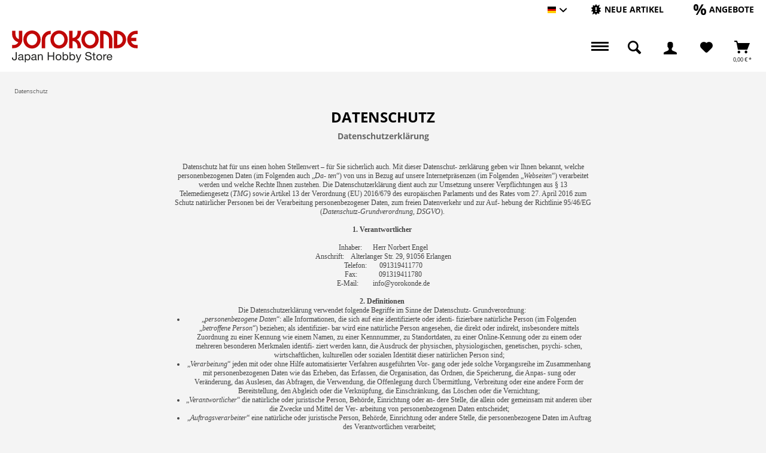

--- FILE ---
content_type: text/html; charset=UTF-8
request_url: https://www.yorokonde.de/deu/datenschutz
body_size: 17309
content:
<!DOCTYPE html> <html class="no-js enoki page_category_ has--cart-outside-offcanvas " lang="de" itemscope="itemscope" itemtype="http://schema.org/WebPage"> <head> <meta charset="utf-8"> <meta name="author" content="Yorokonde" /> <meta name="robots" content="index,follow" /> <meta name="revisit-after" content="7 days" /> <meta name="keywords" content="Shop, shop, Yorokonde, yorokonde.de, Figur, Figuren, figures, anime figures, figur, Hobby, Japan, Gundam, Bekleidung, clothing, Fanartikel, Merchandise, Anime, anime, Manga, manga, Kato Modelleisenbahn, Kato, Modelleisenbahn, Eisenbahn, Japanese Lifestyle, Modellbau, Modellbausätze, lizenzierte Originalware, One Piece, Madoka Magica, Vocaloid Hatsune Miku, Black Rock Shooter, Nendoroids" /> <meta name="description" content="Bei uns finden Sie ein umfangreiches Sortiment an hochwertige Merchandise- und Hobby-Artikeln primär aus Japan! Den größten Teil unseres Angebotes…" /> <meta property="og:type" content="website" /> <meta property="og:site_name" content="Yorokonde.de - Ihr Online-Shop für original Anime-Figuren und Modellbausätze aus Japan" /> <meta property="og:title" content="Yorokonde.de - Ihr Online-Shop für original Anime-Figuren und Modellbausätze aus Japan" /> <meta property="og:description" content="Bei uns finden Sie ein umfangreiches Sortiment an hochwertige Merchandise- und Hobby-Artikeln primär aus Japan! Den größten Teil unseres Angebotes…" /> <meta property="og:image" content="https://www.yorokonde.de/custom/plugins/NetiYorokondeTheme/Resources/Themes/Frontend/Yorokonde/frontend/_public/src/img/logos/logo--tablet.png" /> <meta name="twitter:card" content="website" /> <meta name="twitter:site" content="Yorokonde.de - Ihr Online-Shop für original Anime-Figuren und Modellbausätze aus Japan" /> <meta name="twitter:title" content="Yorokonde.de - Ihr Online-Shop für original Anime-Figuren und Modellbausätze aus Japan" /> <meta name="twitter:description" content="Bei uns finden Sie ein umfangreiches Sortiment an hochwertige Merchandise- und Hobby-Artikeln primär aus Japan! Den größten Teil unseres Angebotes…" /> <meta name="twitter:image" content="https://www.yorokonde.de/custom/plugins/NetiYorokondeTheme/Resources/Themes/Frontend/Yorokonde/frontend/_public/src/img/logos/logo--tablet.png" /> <meta itemprop="copyrightHolder" content="Yorokonde.de - Ihr Online-Shop für original Anime-Figuren und Modellbausätze aus Japan" /> <meta itemprop="copyrightYear" content="2014" /> <meta itemprop="isFamilyFriendly" content="True" /> <meta itemprop="image" content="/custom/plugins/NetiYorokondeTheme/Resources/Themes/Frontend/Yorokonde/frontend/_public/src/img/logos/logo--tablet.png" /> <meta name="viewport" content="width=device-width, initial-scale=1.0"> <meta name="mobile-web-app-capable" content="yes"> <meta name="apple-mobile-web-app-title" content="Yorokonde.de - Ihr Online-Shop für original Anime-Figuren und Modellbausätze aus Japan"> <meta name="apple-mobile-web-app-capable" content="yes"> <meta name="apple-mobile-web-app-status-bar-style" content="default"> <link rel="alternate" hreflang="de-DE" href="https://www.yorokonde.de/deu/datenschutz" /> <link rel="alternate" hreflang="en-GB" href="https://www.yorokonde.de/eng/datenschutz" /> <meta name="designer" content="ENOKI Template, © TAB10 / ENOOA s.r.o."> <link rel="apple-touch-icon-precomposed" href="/themes/Frontend/Responsive/frontend/_public/src/img/apple-touch-icon-precomposed.png"> <link rel="shortcut icon" href="/custom/plugins/NetiYorokondeTheme/Resources/Themes/Frontend/Yorokonde/frontend/_public/src/img/favicon.ico"> <meta name="msapplication-navbutton-color" content="#D9400B" /> <meta name="application-name" content="Yorokonde.de - Ihr Online-Shop für original Anime-Figuren und Modellbausätze aus Japan" /> <meta name="msapplication-starturl" content="https://www.yorokonde.de/deu/" /> <meta name="msapplication-window" content="width=1024;height=768" /> <meta name="msapplication-TileImage" content="/themes/Frontend/Responsive/frontend/_public/src/img/win-tile-image.png"> <meta name="msapplication-TileColor" content="#D9400B"> <meta name="theme-color" content="#D9400B" /> <link rel="canonical" href="https://www.yorokonde.de/deu/datenschutz" /> <title itemprop="name">Datenschutz | Yorokonde.de - Ihr Online-Shop für original Anime-Figuren und Modellbausätze aus Japan</title> <link href="/web/cache/1765959259_927878063854d026817422ba7665e12d.css" media="all" rel="stylesheet" type="text/css" /> </head> <body class="is--ctl-custom is--act-index" > <div id="bonus--maintenance" data-is-maintenance="1"></div> <div data-live-shopping-listing="true" data-liveShoppingListingUpdateUrl="/deu/widgets/LiveShopping/getLiveShoppingListingData" data-currencyFormat="0,00&nbsp;&euro;" > <div class="page-wrap"> <noscript class="noscript-main"> <div class="alert is--warning"> <div class="alert--icon"> <i class="icon--element icon--warning"></i> </div> <div class="alert--content"> Um Yorokonde.de&#x20;-&#x20;Ihr&#x20;Online-Shop&#x20;f&#xFC;r&#x20;original&#x20;Anime-Figuren&#x20;und&#x20;Modellbaus&#xE4;tze&#x20;aus&#x20;Japan in vollem Umfang nutzen zu k&ouml;nnen, empfehlen wir Ihnen Javascript in Ihrem Browser zu aktiveren. </div> </div> </noscript> <header class="header-main"> <div class="top-bar"> <div class="container block-group"> <nav class="top-bar--navigation block" role="menubar">  <div class="top-bar--language navigation--entry"> <form method="post" class="language--form"> <div class="field--select"> <div class="language--flag de_DE">Hauptshop Deutsch</div> <div class="select-field"> <select name="__shop" class="language--select" data-auto-submit="true"> <option value="1" selected="selected"> Hauptshop Deutsch </option> <option value="3" > Englisch </option> </select> </div> <input type="hidden" name="__redirect" value="1"> </div> </form> </div>  <ul class="navigation--list block-group"> <li class="navigation--entry entry--new-article" role="menuitem"> <a href="https://www.yorokonde.de/deu/neue-artikel/?p=1" title="Neue Artikel" aria-label="Neue Artikel" class="btn"> <i class="icon--new"></i> <span>Neue Artikel</span> </a> </li> <li class="navigation--entry entry--sale" role="menuitem"> <a href="https://www.yorokonde.de/deu/angebote/?p=1" title="Angebote" aria-label="Angebote" class="btn"> <i class="icon--percent"></i> <span>Angebote</span> </a> </li> </ul> <div class="navigation--entry entry--compare is--hidden" role="menuitem" aria-haspopup="true" data-drop-down-menu="true">   </div> </nav> </div> </div> <div class="container header--navigation "> <div class="logo-main block-group" role="banner"> <div class="logo--shop block"> <a class="logo--link" href="https://www.yorokonde.de/deu/" title="Yorokonde.de - Ihr Online-Shop für original Anime-Figuren und Modellbausätze aus Japan - zur Startseite wechseln"> <img src="/custom/plugins/NetiYorokondeTheme/Resources/Themes/Frontend/Yorokonde/frontend/_public/src/img/Yorokonde_Logo.svg" alt="Yorokonde Logo" width="210"> </a> </div> </div> <nav class="shop--navigation block-group"> <ul class="navigation--list block-group" role="menubar"> <li class="navigation--entry entry--menu-left" role="menuitem"> <a class="entry--link entry--trigger is--icon-left" href="#offcanvas--left" data-offcanvas="true" data-offCanvasSelector=".sidebar-main"> <span class="c-hamburger c-hamburger--htx"> <span>Menu</span> </span> </a> </li> <li class="navigation--entry entry--search" role="menuitem" data-search="true" aria-haspopup="true" data-minLength="3"> <a class="btn entry--link entry--trigger" href="#show-hide--search" title="Suche anzeigen / schließen" aria-label="Suche anzeigen / schließen"> <i class="icon--search"></i> <span class="search--display">Suchen</span> </a> <form action="/deu/search" method="get" class="main-search--form"> <input type="search" name="sSearch" aria-label="Suchbegriff..." class="main-search--field" autocomplete="off" autocapitalize="off" placeholder="Suchbegriff..." maxlength="30" /> <button type="submit" class="main-search--button" aria-label="Suchen"> <i class="icon--search"></i> <span class="main-search--text">Suchen</span> </button> <div class="form--ajax-loader">&nbsp;</div> </form> <div class="main-search--results"></div> </li>  <li class="navigation--entry entry--notepad" role="menuitem"> <a href="https://www.yorokonde.de/deu/note" title="Merkzettel" aria-label="Merkzettel" class="btn"> <i class="icon--heart"></i> </a> </li> <li class="navigation--entry entry--account with-slt" role="menuitem" data-offcanvas="true" data-offCanvasSelector=".account--dropdown-navigation"> <a href="https://www.yorokonde.de/deu/account" title="Mein Konto" aria-label="Mein Konto" class="btn is--icon-left entry--link account--link"> <i class="icon--account"></i> <span class="account--display"> Mein Konto </span> </a> <div class="account--dropdown-navigation"> <div class="navigation--smartphone"> <div class="entry--close-off-canvas"> <a href="#close-account-menu" class="account--close-off-canvas" title="Menü schließen" aria-label="Menü schließen"> Menü schließen <i class="icon--arrow-right"></i> </a> </div> </div> <div class="account--menu is--rounded is--personalized"> <span class="navigation--headline"> Mein Konto </span> <div class="account--menu-container"> <ul class="sidebar--navigation navigation--list is--level0 show--active-items"> <li class="navigation--entry"> <span class="navigation--signin"> <a href="https://www.yorokonde.de/deu/account#hide-registration" class="blocked--link btn is--primary navigation--signin-btn" data-collapseTarget="#registration" data-action="close"> Anmelden </a> <span class="navigation--register"> oder <a href="https://www.yorokonde.de/deu/account#show-registration" class="blocked--link" data-collapseTarget="#registration" data-action="open"> registrieren </a> </span> </span> </li> <li class="navigation--entry"> <a href="https://www.yorokonde.de/deu/account" title="Übersicht" class="navigation--link"> Übersicht </a> </li> <li class="navigation--entry"> <a href="https://www.yorokonde.de/deu/account/profile" title="Persönliche Daten" class="navigation--link" rel="nofollow"> Persönliche Daten </a> </li> <li class="navigation--entry"> <a href="https://www.yorokonde.de/deu/address/index/sidebar/" title="Adressen" class="navigation--link" rel="nofollow"> Adressen </a> </li> <li class="navigation--entry"> <a href="https://www.yorokonde.de/deu/account/payment" title="Zahlungsarten" class="navigation--link" rel="nofollow"> Zahlungsarten </a> </li> <li class="navigation--entry"> <a href="https://www.yorokonde.de/deu/account/orders" title="Bestellungen" class="navigation--link" rel="nofollow"> Bestellungen </a> </li> <li class="navigation--entry"> <a href="https://www.yorokonde.de/deu/ticket/listing" class="navigation--link"> Supportverwaltung </a> </li> <li class="navigation--entry"> <a href="https://www.yorokonde.de/deu/ticket/request" class="navigation--link"> Support-Anfrage </a> </li> <li class="navigation--entry"> <a href="https://www.yorokonde.de/deu/note" title="Merkzettel" class="navigation--link" rel="nofollow"> Merkzettel </a> </li> <li class="navigation--entry"> <a href="https://www.yorokonde.de/deu/EasyCoupon/list" title="Meine Gutscheine" class="navigation--link"> Meine Gutscheine </a> </li> </ul> </div> </div> </div> </li> <li class="action--filter-btn"> <div class="navigation--entry entry--cart" role="menuitem"> <a class="btn is--icon-left cart--link" href="https://www.yorokonde.de/deu/checkout/cart" title="Warenkorb"> <span class="cart--display"> Warenkorb </span> <span class="badge is--primary is--minimal cart--quantity is--hidden">0</span> <i class="icon--basket"></i> <span class="cart--amount"> 0,00&nbsp;&euro; * </span> </a> <div class="ajax-loader">&nbsp;</div> </div> </li>  </ul> </nav> </div> </header> <div class="container--ajax-cart nav-down" data-collapse-cart="true" data-displayMode="offcanvas"></div> <section class="content-main container block-group"> <nav class="content--breadcrumb block"> <div class="cb-wrap"> <ul class="breadcrumb--list" role="menu" itemscope itemtype="https://schema.org/BreadcrumbList"> <li role="menuitem" class="breadcrumb--entry is--active" itemprop="itemListElement" itemscope itemtype="https://schema.org/ListItem"> <a class="breadcrumb--link" href="https://www.yorokonde.de/deu/datenschutz" title="Datenschutz" itemprop="item"> <link itemprop="url" href="https://www.yorokonde.de/deu/datenschutz" /> <span class="breadcrumb--title" itemprop="name">Datenschutz</span> </a> <meta itemprop="position" content="0" /> </li> </ul> </div> </nav> <div class="content-main--inner"> <aside class="sidebar-main off-canvas is--left"> <div class="sb-main-wrap"> <nav class="shop--navigation block-group"> <ul class="navigation--list block-group" role="menubar">  <div class="top-bar--language navigation--entry"> <form method="post" class="language--form"> <div class="field--select"> <div class="language--flag de_DE">Hauptshop Deutsch</div> <div class="select-field"> <select name="__shop" class="language--select" data-auto-submit="true"> <option value="1" selected="selected"> Hauptshop Deutsch </option> <option value="3" > Englisch </option> </select> </div> <input type="hidden" name="__redirect" value="1"> </div> </form> </div>  <li class="navigation--entry entry--search" role="menuitem" data-search="true" aria-haspopup="true"> <a class="btn entry--link entry--trigger" href="#show-hide--search" title="Suche anzeigen / schließen"> <i class="icon--search"></i> <span class="search--display">Suchen</span> </a> <form action="/deu/search" method="get" class="main-search--form"> <input type="search" name="sSearch" aria-label="Suchbegriff..." class="main-search--field" autocomplete="off" autocapitalize="off" placeholder="Suchbegriff..." maxlength="30" /> <button type="submit" class="main-search--button" aria-label="Suchen"> <i class="icon--search"></i> <span class="main-search--text">Suchen</span> </button> <div class="form--ajax-loader">&nbsp;</div> </form> <div class="main-search--results"></div> </li> <li class="navigation--entry entry--new-article" role="menuitem"> <a href="https://www.yorokonde.de/deu/neue-artikel/?p=1" title="Neue Artikel" aria-label="Neue Artikel" class="btn"> <i class="icon--new"></i> </a> </li> <li class="navigation--entry entry--sale" role="menuitem"> <a href="https://www.yorokonde.de/deu/angebote/?p=1" title="Angebote" aria-label="Angebote" class="btn"> <i class="icon--percent"></i> </a> </li>  <li class="navigation--entry entry--notepad" role="menuitem"> <a href="https://www.yorokonde.de/deu/note" title="Merkzettel" aria-label="Merkzettel" class="btn"> <i class="icon--heart"></i> </a> </li> <li class="navigation--entry entry--account with-slt" role="menuitem" data-offcanvas="true" data-offCanvasSelector=".account--dropdown-navigation"> <a href="https://www.yorokonde.de/deu/account" title="Mein Konto" aria-label="Mein Konto" class="btn is--icon-left entry--link account--link"> <i class="icon--account"></i> <span class="account--display"> Mein Konto </span> </a> <div class="account--dropdown-navigation"> <div class="navigation--smartphone"> <div class="entry--close-off-canvas"> <a href="#close-account-menu" class="account--close-off-canvas" title="Menü schließen" aria-label="Menü schließen"> Menü schließen <i class="icon--arrow-right"></i> </a> </div> </div> <div class="account--menu is--rounded is--personalized"> <span class="navigation--headline"> Mein Konto </span> <div class="account--menu-container"> <ul class="sidebar--navigation navigation--list is--level0 show--active-items"> <li class="navigation--entry"> <span class="navigation--signin"> <a href="https://www.yorokonde.de/deu/account#hide-registration" class="blocked--link btn is--primary navigation--signin-btn" data-collapseTarget="#registration" data-action="close"> Anmelden </a> <span class="navigation--register"> oder <a href="https://www.yorokonde.de/deu/account#show-registration" class="blocked--link" data-collapseTarget="#registration" data-action="open"> registrieren </a> </span> </span> </li> <li class="navigation--entry"> <a href="https://www.yorokonde.de/deu/account" title="Übersicht" class="navigation--link"> Übersicht </a> </li> <li class="navigation--entry"> <a href="https://www.yorokonde.de/deu/account/profile" title="Persönliche Daten" class="navigation--link" rel="nofollow"> Persönliche Daten </a> </li> <li class="navigation--entry"> <a href="https://www.yorokonde.de/deu/address/index/sidebar/" title="Adressen" class="navigation--link" rel="nofollow"> Adressen </a> </li> <li class="navigation--entry"> <a href="https://www.yorokonde.de/deu/account/payment" title="Zahlungsarten" class="navigation--link" rel="nofollow"> Zahlungsarten </a> </li> <li class="navigation--entry"> <a href="https://www.yorokonde.de/deu/account/orders" title="Bestellungen" class="navigation--link" rel="nofollow"> Bestellungen </a> </li> <li class="navigation--entry"> <a href="https://www.yorokonde.de/deu/ticket/listing" class="navigation--link"> Supportverwaltung </a> </li> <li class="navigation--entry"> <a href="https://www.yorokonde.de/deu/ticket/request" class="navigation--link"> Support-Anfrage </a> </li> <li class="navigation--entry"> <a href="https://www.yorokonde.de/deu/note" title="Merkzettel" class="navigation--link" rel="nofollow"> Merkzettel </a> </li> <li class="navigation--entry"> <a href="https://www.yorokonde.de/deu/EasyCoupon/list" title="Meine Gutscheine" class="navigation--link"> Meine Gutscheine </a> </li> </ul> </div> </div> </div> </li> <li class="action--filter-btn"> <div class="navigation--entry entry--cart" role="menuitem"> <a class="btn is--icon-left cart--link" href="https://www.yorokonde.de/deu/checkout/cart" title="Warenkorb"> <span class="cart--display"> Warenkorb </span> <span class="badge is--primary is--minimal cart--quantity is--hidden">0</span> <i class="icon--basket"></i> <span class="cart--amount"> 0,00&nbsp;&euro; * </span> </a> <div class="ajax-loader">&nbsp;</div> </div> </li>  </ul> </nav> <div class="navigation--smartphone"> <ul class="navigation--list "> <li class="navigation--entry entry--close-off-canvas"> <a href="#close-categories-menu" title="Menü schließen" class="navigation--link"> Menü schließen <i class="icon--arrow-right"></i> </a> </li> </ul> </div> <div class="sidebar--categories-wrapper" data-subcategory-nav="true" data-mainCategoryId="5729" data-categoryId="7" data-fetchUrl="/deu/widgets/listing/getCustomPage/pageId/7"> <div class="categories--headline navigation--headline"> Kategorien </div> <div class="sidebar--categories-navigation"> <ul class="sidebar--navigation categories--navigation navigation--list is--drop-down is--level0 is--rounded" role="menu"> <li class="navigation--entry" role="menuitem"> <a class="navigation--link" href="https://www.yorokonde.de/deu/neue-artikel/" data-categoryId="6872" data-fetchUrl="/deu/widgets/listing/getCategory/categoryId/6872" title="Neue Artikel" > Neue Artikel </a> </li> <li class="navigation--entry" role="menuitem"> <a class="navigation--link" href="https://www.yorokonde.de/deu/angebote/" data-categoryId="6873" data-fetchUrl="/deu/widgets/listing/getCategory/categoryId/6873" title="Angebote" > Angebote </a> </li> <li class="navigation--entry has--sub-children" role="menuitem"> <a class="navigation--link link--go-forward" href="https://www.yorokonde.de/deu/figurenstatuen/" data-categoryId="5734" data-fetchUrl="/deu/widgets/listing/getCategory/categoryId/5734" title="Figuren/Statuen" > Figuren/Statuen <span class="is--icon-right"> <i class="icon--arrow-right"></i> </span> </a> </li> <li class="navigation--entry" role="menuitem"> <a class="navigation--link" href="https://www.yorokonde.de/deu/gundam/" data-categoryId="5962" data-fetchUrl="/deu/widgets/listing/getCategory/categoryId/5962" title="Gundam" > Gundam </a> </li> <li class="navigation--entry" role="menuitem"> <a class="navigation--link" href="https://www.yorokonde.de/deu/sci-fi/" data-categoryId="5756" data-fetchUrl="/deu/widgets/listing/getCategory/categoryId/5756" title="Sci-Fi" > Sci-Fi </a> </li> <li class="navigation--entry has--sub-children" role="menuitem"> <a class="navigation--link link--go-forward" href="https://www.yorokonde.de/deu/modellbau/" data-categoryId="6815" data-fetchUrl="/deu/widgets/listing/getCategory/categoryId/6815" title="Modellbau" > Modellbau <span class="is--icon-right"> <i class="icon--arrow-right"></i> </span> </a> </li> <li class="navigation--entry has--sub-children" role="menuitem"> <a class="navigation--link link--go-forward" href="https://www.yorokonde.de/deu/fertigmodelle/" data-categoryId="6186" data-fetchUrl="/deu/widgets/listing/getCategory/categoryId/6186" title="Fertigmodelle" > Fertigmodelle <span class="is--icon-right"> <i class="icon--arrow-right"></i> </span> </a> </li> <li class="navigation--entry has--sub-children" role="menuitem"> <a class="navigation--link link--go-forward" href="https://www.yorokonde.de/deu/fanartikel/" data-categoryId="6818" data-fetchUrl="/deu/widgets/listing/getCategory/categoryId/6818" title="Fanartikel" > Fanartikel <span class="is--icon-right"> <i class="icon--arrow-right"></i> </span> </a> </li> <li class="navigation--entry has--sub-children" role="menuitem"> <a class="navigation--link link--go-forward" href="https://www.yorokonde.de/deu/bekleidung/" data-categoryId="6824" data-fetchUrl="/deu/widgets/listing/getCategory/categoryId/6824" title="Bekleidung" > Bekleidung <span class="is--icon-right"> <i class="icon--arrow-right"></i> </span> </a> </li> <li class="navigation--entry has--sub-children" role="menuitem"> <a class="navigation--link link--go-forward" href="https://www.yorokonde.de/deu/buecher-und-zeitschriften/" data-categoryId="5810" data-fetchUrl="/deu/widgets/listing/getCategory/categoryId/5810" title="Bücher und Zeitschriften" > Bücher und Zeitschriften <span class="is--icon-right"> <i class="icon--arrow-right"></i> </span> </a> </li> <li class="navigation--entry" role="menuitem"> <a class="navigation--link" href="https://www.yorokonde.de/deu/trends-news/" data-categoryId="6842" data-fetchUrl="/deu/widgets/listing/getCategory/categoryId/6842" title="Trends + News" > Trends + News </a> </li> </ul> </div> <div class="shop-sites--container is--rounded"> <div class="shop-sites--headline navigation--headline"> Informationen </div> <ul class="shop-sites--navigation sidebar--navigation navigation--list is--drop-down is--level0" role="menu"> <li class="navigation--entry" role="menuitem"> <a class="navigation--link" href="https://www.yorokonde.de/deu/HpnwFaq" title="FAQ" data-categoryId="51" data-fetchUrl="/deu/widgets/listing/getCustomPage/pageId/51" > FAQ </a> </li> <li class="navigation--entry" role="menuitem"> <a class="navigation--link" href="https://www.yorokonde.de/deu/HpnwFaq/index/sView/service" title="Help &amp; Support" data-categoryId="53" data-fetchUrl="/deu/widgets/listing/getCustomPage/pageId/53" > Help & Support </a> </li> </ul> </div> </div> </div> </aside> <div class="content--wrapper"> <div class="custom-page--content content block"> <div class="content--custom"> <h1 class="custom-page--tab-headline">Datenschutz</h1> <p><strong>Datenschutzerkl&auml;rung</strong></p> <p>&nbsp;</p> <p style="margin: 0px; font-stretch: normal; font-size: 12px; line-height: normal; font-family: 'Helvetica Neue'; color: #454545;">Datenschutz hat f&uuml;r uns einen hohen Stellenwert &ndash; f&uuml;r Sie sicherlich auch. Mit dieser Datenschut- zerkl&auml;rung geben wir Ihnen bekannt, welche personenbezogenen Daten (im Folgenden auch &bdquo;<em>Da- ten</em>&ldquo;) von uns in Bezug auf unsere Internetpr&auml;senzen (im Folgenden &bdquo;<em>Webseiten</em>&ldquo;) verarbeitet werden und welche Rechte Ihnen zustehen. Die Datenschutzerkl&auml;rung dient auch zur Umsetzung unserer Verpflichtungen aus &sect; 13 Telemediengesetz (<em>TMG</em>) sowie Artikel 13 der Verordnung (EU) 2016/679 des europ&auml;ischen Parlaments und des Rates vom 27. April 2016 zum Schutz nat&uuml;rlicher Personen bei der Verarbeitung personenbezogener Daten, zum freien Datenverkehr und zur Auf- hebung der Richtlinie 95/46/EG (<em>Datenschutz-Grundverordnung, DSGVO</em>).&nbsp;</p> <p style="margin: 0px; font-stretch: normal; font-size: 12px; line-height: normal; font-family: 'Helvetica Neue'; color: #454545; min-height: 14px;">&nbsp;</p> <p style="margin: 0px; font-stretch: normal; font-size: 12px; line-height: normal; font-family: 'Helvetica Neue'; color: #454545;"><strong>1. Verantwortlicher&nbsp;</strong></p> <p style="margin: 0px; font-stretch: normal; font-size: 12px; line-height: normal; font-family: 'Helvetica Neue'; color: #454545;">&nbsp;</p> <p style="margin: 0px; font-stretch: normal; font-size: 12px; line-height: normal; font-family: 'Helvetica Neue'; color: #454545;">Inhaber: &nbsp; &nbsp; &nbsp;Herr Norbert Engel</p> <p style="margin: 0px; font-stretch: normal; font-size: 12px; line-height: normal; font-family: 'Helvetica Neue'; color: #454545;">Anschrift: &nbsp; &nbsp;Alterlanger Str. 29, 91056 Erlangen</p> <p style="margin: 0px; font-stretch: normal; font-size: 12px; line-height: normal; font-family: 'Helvetica Neue'; color: #454545;">Telefon: &nbsp; &nbsp; &nbsp; 091319411770</p> <p style="margin: 0px; font-stretch: normal; font-size: 12px; line-height: normal; font-family: 'Helvetica Neue'; color: #454545;">Fax: &nbsp; &nbsp; &nbsp; &nbsp; &nbsp; &nbsp;091319411780</p> <p style="margin: 0px; font-stretch: normal; font-size: 12px; line-height: normal; font-family: 'Helvetica Neue'; color: #454545;">E-Mail: &nbsp; &nbsp; &nbsp; &nbsp;info@yorokonde.de</p> <p style="margin: 0px; font-stretch: normal; font-size: 12px; line-height: normal; font-family: 'Helvetica Neue'; color: #454545; min-height: 14px;">&nbsp;</p> <p style="margin: 0px; font-stretch: normal; font-size: 12px; line-height: normal; font-family: 'Helvetica Neue'; color: #454545;"><strong>2. Definitionen&nbsp;</strong></p> <p style="margin: 0px; font-stretch: normal; font-size: 12px; line-height: normal; font-family: 'Helvetica Neue'; color: #454545;">Die Datenschutzerkl&auml;rung verwendet folgende Begriffe im Sinne der Datenschutz- Grundverordnung:&nbsp;</p> <ul> <li style="margin: 0px; font-stretch: normal; font-size: 12px; line-height: normal; font-family: 'Helvetica Neue'; color: #454545;">&bdquo;<em>personenbezogene Daten</em>&ldquo;: alle Informationen, die sich auf eine identifizierte oder identi- fizierbare nat&uuml;rliche Person (im Folgenden &bdquo;<em>betroffene Person</em>&ldquo;) beziehen; als identifizier- bar wird eine nat&uuml;rliche Person angesehen, die direkt oder indirekt, insbesondere mittels Zuordnung zu einer Kennung wie einem Namen, zu einer Kennnummer, zu Standortdaten, zu einer Online-Kennung oder zu einem oder mehreren besonderen Merkmalen identifi- ziert werden kann, die Ausdruck der physischen, physiologischen, genetischen, psychi- schen, wirtschaftlichen, kulturellen oder sozialen Identit&auml;t dieser nat&uuml;rlichen Person sind;</li> <li style="margin: 0px; font-stretch: normal; font-size: 12px; line-height: normal; font-family: 'Helvetica Neue'; color: #454545;">&bdquo;<em>Verarbeitung</em>&ldquo; jeden mit oder ohne Hilfe automatisierter Verfahren ausgef&uuml;hrten Vor- gang oder jede solche Vorgangsreihe im Zusammenhang mit personenbezogenen Daten wie das Erheben, das Erfassen, die Organisation, das Ordnen, die Speicherung, die Anpas- sung oder Ver&auml;nderung, das Auslesen, das Abfragen, die Verwendung, die Offenlegung durch &Uuml;bermittlung, Verbreitung oder eine andere Form der Bereitstellung, den Abgleich oder die Verkn&uuml;pfung, die Einschr&auml;nkung, das L&ouml;schen oder die Vernichtung;</li> <li style="margin: 0px; font-stretch: normal; font-size: 12px; line-height: normal; font-family: 'Helvetica Neue'; color: #454545;">&bdquo;<em>Verantwortlicher</em>&ldquo; die nat&uuml;rliche oder juristische Person, Beh&ouml;rde, Einrichtung oder an- dere Stelle, die allein oder gemeinsam mit anderen &uuml;ber die Zwecke und Mittel der Ver- arbeitung von personenbezogenen Daten entscheidet;</li> <li style="margin: 0px; font-stretch: normal; font-size: 12px; line-height: normal; font-family: 'Helvetica Neue'; color: #454545;">&bdquo;<em>Auftragsverarbeiter</em>&ldquo; eine nat&uuml;rliche oder juristische Person, Beh&ouml;rde, Einrichtung oder andere Stelle, die personenbezogene Daten im Auftrag des Verantwortlichen verarbeitet;</li> <li style="margin: 0px; font-stretch: normal; font-size: 12px; line-height: normal; font-family: 'Helvetica Neue'; color: #454545;">&nbsp;&bdquo;<em>Empf&auml;nger</em>&ldquo; eine nat&uuml;rliche oder juristische Person, Beh&ouml;rde, Einrichtung oder andere Stelle, denen personenbezogene Daten offengelegt werden, unabh&auml;ngig davon, ob es sich bei ihr um einen Dritten handelt oder nicht. Beh&ouml;rden, die im Rahmen eines bestimmten Untersuchungsauftrags nach dem Unionsrecht oder dem Recht der Mitgliedstaaten m&ouml;g- licherweise personenbezogene Daten erhalten, gelten jedoch nicht als Empf&auml;nger; die Verarbeitung dieser Daten durch die genannten Beh&ouml;rden erfolgt im Einklang mit den gel- tenden Datenschutzvorschriften gem&auml;&szlig; den Zwecken der Verarbeitung;</li> <li style="margin: 0px; font-stretch: normal; font-size: 12px; line-height: normal; font-family: 'Helvetica Neue'; color: #454545;">&nbsp;&bdquo;<em>Dritter</em>&ldquo; eine nat&uuml;rliche oder juristische Person, Beh&ouml;rde, Einrichtung oder andere Stelle, au&szlig;er der betroffenen Person, dem Verantwortlichen, dem Auftragsverarbeiter und den Personen, die unter der unmittelbaren Verantwortung des Verantwortlichen oder des Auftragsverarbeiters befugt sind, die personenbezogenen Daten zu verarbeiten;</li> <li style="margin: 0px; font-stretch: normal; font-size: 12px; line-height: normal; font-family: 'Helvetica Neue'; color: #454545;">&nbsp;&bdquo;<em>Einwilligung</em>&ldquo; der betroffenen Person jede freiwillig f&uuml;r den bestimmten Fall, in infor- mierter Weise und unmissverst&auml;ndlich abgegebene Willensbekundung in Form einer Er- kl&auml;rung oder einer sonstigen eindeutigen best&auml;tigenden Handlung, mit der die betroffene Person zu verstehen gibt, dass sie mit der Verarbeitung der sie betreffenden personenbe- zogenen Daten einverstanden ist;</li> <li style="margin: 0px; font-stretch: normal; font-size: 12px; line-height: normal; font-family: 'Helvetica Neue'; color: #454545;">&bdquo;<em>grenz&uuml;berschreitende Verarbeitung</em>&ldquo; entweder</li> </ul> <p style="margin: 0px; font-stretch: normal; font-size: 12px; line-height: normal; font-family: 'Helvetica Neue'; color: #454545;">o eine Verarbeitung personenbezogener Daten, die im Rahmen der T&auml;tigkeiten von&nbsp;</p> <p style="margin: 0px; font-stretch: normal; font-size: 12px; line-height: normal; font-family: 'Helvetica Neue'; color: #454545;">Niederlassungen eines Verantwortlichen oder eines Auftragsverarbeiters in der Union in mehr als einem Mitgliedstaat erfolgt, wenn der Verantwortliche oder Auftragsverarbeiter in mehr als einem Mitgliedstaat niedergelassen ist, oder&nbsp;</p> <p style="margin: 0px; font-stretch: normal; font-size: 12px; line-height: normal; font-family: 'Helvetica Neue'; color: #454545;">o eine Verarbeitung personenbezogener Daten, die im Rahmen der T&auml;tigkeiten ei- ner einzelnen Niederlassung eines Verantwortlichen oder eines Auftragsverarbei- ters in der Union erfolgt, die jedoch erhebliche Auswirkungen auf betroffene Per- sonen in mehr als einem Mitgliedstaat hat oder haben kann;&nbsp;</p> <p style="margin: 0px; font-stretch: normal; font-size: 12px; line-height: normal; font-family: 'Helvetica Neue'; color: #454545; min-height: 14px;">&nbsp;</p> <p style="margin: 0px; font-stretch: normal; font-size: 12px; line-height: normal; font-family: 'Helvetica Neue'; color: #454545; min-height: 14px;">&nbsp;</p> <p style="margin: 0px; font-stretch: normal; font-size: 12px; line-height: normal; font-family: 'Helvetica Neue'; color: #454545;"><strong>3.&nbsp;</strong></p> <p style="margin: 0px; font-stretch: normal; font-size: 12px; line-height: normal; font-family: 'Helvetica Neue'; color: #454545;"><strong>Art, Umfang und Zweck der Verarbeitung, Rechtsgrundlagen</strong></p> <p style="margin: 0px; font-stretch: normal; font-size: 12px; line-height: normal; font-family: 'Helvetica Neue'; color: #454545; min-height: 14px;">&nbsp;</p> <p style="margin: 0px; font-stretch: normal; font-size: 12px; line-height: normal; font-family: 'Helvetica Neue'; color: #454545;">3.1 Folgende Arten von Daten werden von uns verarbeitet:<br /> Kundendaten (Namen, Geschlecht, Geburtsdatum, Adresse, Telefon und Telefax, E-Mail, Kontoverbindung);<br /> Inhalte (Texte, Bilder, Videos);<br /> Nutzungsdaten (besuchte Webseiten, Zugriffszeiten, Standort, etc.). Kommunikationsdaten (Ger&auml;teinformationen, IP-Adressen, etc.).<br /> Vertragsdaten (Vertragstext, Zahlungen)&nbsp;</p> <p style="margin: 0px; font-stretch: normal; font-size: 12px; line-height: normal; font-family: 'Helvetica Neue'; color: #454545; min-height: 14px;">&nbsp;</p> <p style="margin: 0px; font-stretch: normal; font-size: 12px; line-height: normal; font-family: 'Helvetica Neue'; color: #454545;">3.2 Folgende Kategorien betroffener Personen liegen vor:<br /> Besucher unserer Webseiten (im Folgenden auch &bdquo;<em>Nutzer</em>&ldquo;) sowie andere Interessenten, Gewinnspielteilnehmer;<br /> K&auml;ufer unserer Waren und Abnehmer von Dienstleistungen (im Folgenden auch &bdquo;<em>Kun- den</em>&ldquo;); weitere Gesch&auml;ftspartner.&nbsp;</p> <p style="margin: 0px; font-stretch: normal; font-size: 12px; line-height: normal; font-family: 'Helvetica Neue'; color: #454545;">-&nbsp;</p> <p style="margin: 0px; font-stretch: normal; font-size: 12px; line-height: normal; font-family: 'Helvetica Neue'; color: #454545;">3.3 Die Verarbeitung der Daten erfolgt zu den folgenden Zwecken, und unter Nutzung der nachfolgend genannten Rechtsgrundlagen:<br /> - Darstellung, Aufrechterhaltung und Verbesserung unserer Webseiten einschlie&szlig;lich aller Funktionen gegen&uuml;ber Nutzern, Beweiszwecke; dies erfolgt auf Grundlage von Artikel 6 Absatz 1 Buchstabe f DSGVO (Wahrung unserer berechtigten Interessen). Es werden Kommunikations- und Nutzungsdaten verarbeitet, eine Weitergabe der Daten an Dritte erfolgt grunds&auml;tzlich nicht, es sei denn, es besteht hierzu eine gesetzliche Verpflichtung (Artikel 6 Absatz 1 Buchstabe c DSGVO).&nbsp;</p> <ul> <li style="margin: 0px; font-stretch: normal; font-size: 12px; line-height: normal; font-family: 'Helvetica Neue'; color: #454545;">Verarbeitung von Nutzungsdaten (besuchten Webseiten, angesehene Produkte) und In- halte f&uuml;r Werbezwecke, insbesondere f&uuml;r personalisierte Produkthinweise; dies erfolgt auf Grundlage von Artikel 6 Absatz 1 Buchstabe f DSGVO (Wahrung unserer berechtigten Interessen).&nbsp;</li> <li style="margin: 0px; font-stretch: normal; font-size: 12px; line-height: normal; font-family: 'Helvetica Neue'; color: #454545;">Antworten auf Anfragen &uuml;ber ein Kontaktformular, E-Mail-Korrespondenz mit Nutzern und Kunden, Ausf&uuml;hrung eines Gewinnspiels; die Verarbeitung erfolgt auf Grundlage von Artikel 6 Absatz 1 Buchstabe b DSGVO.</li> <li style="margin: 0px; font-stretch: normal; font-size: 12px; line-height: normal; font-family: 'Helvetica Neue'; color: #454545;">Erstellen eines Benutzerkontos. Anl&auml;sslich der Erstellung oder &Auml;nderung eines Benutzer- kontos f&uuml;r unsere Webseiten werden Kunden-, Vertragsdaten sowie ggf. Inhalte verarbei- tet, um die Leistungen im Rahmen der Webseiten f&uuml;r registrierte Nutzer erbringen zu k&ouml;nnen, Artikel 6 Absatz 1 Buchstabe b DSGVO; dar&uuml;ber hinaus k&ouml;nnen Kommunikations- daten zu Beweiszwecken und zum Schutz vor Missbrauch der Funktionen verarbeitet werden, Artikel 6 Absatz 1 Buchstabe f DSGVO (Wahrung unserer berechtigten Interes- sen).&nbsp;</li> <li style="margin: 0px; font-stretch: normal; font-size: 12px; line-height: normal; font-family: 'Helvetica Neue'; color: #454545;">Zur Ausf&uuml;hrung von vertraglichen Verpflichtungen gegen&uuml;ber Kunden und anderen Ver- tragspartnern werden Kundendaten sowie Vertragsdaten verarbeitet. Soweit in Formula- ren einzugebende Daten als verpflichtend gekennzeichnet sind, sind sie zur Erf&uuml;llung des dargestellten Zwecks erforderlich. Die Verarbeitung erfolgt auf Grundlage von Artikel 6 Absatz 1 Buchstaben b und c DSGVO.</li> <li style="margin: 0px; font-stretch: normal; font-size: 12px; line-height: normal; font-family: 'Helvetica Neue'; color: #454545;">Zur Darstellung eigener Inhalte des Nutzers. Ggf. kann der Nutzer eigene Inhalte in Foren oder &auml;hnlichen Funktionen auf unseren Webseiten einstellen; dies wird grunds&auml;tzlich anonym erm&ouml;glicht. Es werden IP-Adressen aus Beweisgr&uuml;nden und damit auf Grundlage unserer berechtigten Interessen nach Artikel 6 Absatz 1 Buchstabe f DSGVO gespeichert.&nbsp;</li> <li style="margin: 0px; font-stretch: normal; font-size: 12px; line-height: normal; font-family: 'Helvetica Neue'; color: #454545;">Eigenes Marketing; bei eingeholter Einwilligung erfolgte die Verarbeitung gem&auml;&szlig; Artikel 6 Absatz 1 Buchstabe a sowie Art. 7 DSGVO, im &Uuml;brigen zur Wahrung unserer berechtigten Interessen: Artikel 6 Absatz 1 Buchstabe f DSGVO.&nbsp;</li> </ul> <p style="margin: 0px; font-stretch: normal; font-size: 12px; line-height: normal; font-family: 'Helvetica Neue'; color: #454545;">Sofern unserer Verarbeitung weitere Rechtsgrundlagen zugrunde liegen, werden sie unten in den weiteren Ausf&uuml;hrungen benannt.&nbsp;</p> <p style="margin: 0px; font-stretch: normal; font-size: 12px; line-height: normal; font-family: 'Helvetica Neue'; color: #454545; min-height: 14px;">&nbsp;</p> <p style="margin: 0px; font-stretch: normal; font-size: 12px; line-height: normal; font-family: 'Helvetica Neue'; color: #454545;"><strong>4. Empf&auml;nger von Daten, Drittl&auml;nder&nbsp;</strong></p> <p style="margin: 0px; font-stretch: normal; font-size: 12px; line-height: normal; font-family: 'Helvetica Neue'; color: #454545;">Soweit dies zur Lieferung der von Kunden bestellten Produkte erforderlich ist, werden Daten an das von uns mit der Lieferung beauftragte Versandunternehmen weitergegeben. Zur Zahlungsab- wicklung werden von uns die im Zahlungsverkehr erforderlichen Daten (Name, Kontodaten, E- Mail-Adresse, Kaufpreis) ggf. an einen Zahlungsdienstleister und/oder an ein mit der Zahlung be- auftragte Kreditinstitut bzw. PayPal weiter. Weitere Kategorien von Empf&auml;nger sind Hostinganbie- ter, Beteiligte am Warenwirtschaft- und Finanzbuchhaltungssystem, externe Anbieter zum Kun- denservice und ggf. Lieferanten.&nbsp;</p> <p style="margin: 0px; font-stretch: normal; font-size: 12px; line-height: normal; font-family: 'Helvetica Neue'; color: #454545;">Die Weitergabe sowie die Offenlegung von Daten gegen&uuml;ber Empf&auml;ngern, Auftragsverarbeitern oder Dritten erfolgt ausschlie&szlig;lich im Rahmen der Rechtsgrundlagen (vgl. oben Ziffer 2.4) oder wenn eine weitergehende rechtliche Verpflichtung besteht. Die Gew&auml;hrung eines Zugriffs auf Daten f&uuml;r Auftragsverarbeiter erfolgte unter strikter Beachtung von Artikel 28 DSGVO. Verarbei- tungen der Daten in einem Drittland (au&szlig;erhalb der Europ&auml;ischen Union (EU) bzw. Europ&auml;ischer Wirtschaftsraum (EWR) erfolgen gem&auml;&szlig; der Artikel 44 bis 50 DSGVO. Die Verarbeitung erfolgt auf einem Datenschutzniveau, das der DSGVO entspricht, insbesondere durch Garantien der Auf- tragsverarbeiter, z.B. aufgrund der Absprache zwischen EU und den USA gem&auml;&szlig; des US- Datenschutzschilds (im Folgenden auch &bdquo;<em>Privacy Shield</em>&ldquo;), oder aufgrund besonderer vertraglicher Verpflichtungen (Standardvertragsklauseln).&nbsp;</p> <p style="margin: 0px; font-stretch: normal; font-size: 12px; line-height: normal; font-family: 'Helvetica Neue'; color: #454545; min-height: 14px;">&nbsp;</p> <p style="margin: 0px; font-stretch: normal; font-size: 12px; line-height: normal; font-family: 'Helvetica Neue'; color: #454545;"><strong>5. Datenl&ouml;schung&nbsp;</strong></p> <p style="margin: 0px; font-stretch: normal; font-size: 12px; line-height: normal; font-family: 'Helvetica Neue'; color: #454545;">Eine L&ouml;schung von Daten erfolgt auf der Grundlage der Art. 17 und 18 DSGVO; gleiches gilt f&uuml;r eine Einschr&auml;nkung der Verarbeitung und das Sperren von Daten. Die L&ouml;schung oder eine einge- schr&auml;nkte Verarbeitung der Daten erfolgt, wenn und soweit sie zum Erreichen eines angegebenen Zwecks nicht mehr erforderlich sind, es sei denn, eine L&ouml;schung ist gesetzlich (z.B. Aufbewah- rungspflichten nach Handels- oder Steuerrecht) untersagt oder es ist etwas anderes vereinbart.&nbsp;</p> <p style="margin: 0px; font-stretch: normal; font-size: 12px; line-height: normal; font-family: 'Helvetica Neue'; color: #454545;">Nach &sect; 257 Handelsgesetzbuch (HGB) und &sect; 147 Absatz 1 der Abgabenordnung (AO) ist jeder Kaufmann insbesondere verpflichtet, Handelsb&uuml;cher und Aufzeichnungen, Inventare, Er&ouml;ffnungs- bilanzen samt Arbeitsanweisungen, Jahresabschl&uuml;sse, sonstigen Organisationsunterlagen sowie Buchungsbelege f&uuml;r zehn Jahre aufzubewahren; f&uuml;r Handels- und Gesch&auml;ftsbriefe gilt eine Frist von sechs Jahren.&nbsp;</p> <p style="margin: 0px; font-stretch: normal; font-size: 12px; line-height: normal; font-family: 'Helvetica Neue'; color: #454545;">&nbsp;</p> <p style="margin: 0px; font-stretch: normal; font-size: 12px; line-height: normal; font-family: 'Helvetica Neue'; color: #454545;"><strong>6. Cookies&nbsp;</strong></p> <p style="margin: 0px; font-stretch: normal; font-size: 12px; line-height: normal; font-family: 'Helvetica Neue'; color: #454545;">Diese Website verwendet Cookies &bdquo;Cookies&ldquo;. Dies sind kleine Dateien, die auf Rechnern der Nut- zer mit unterschiedlichen Informationen gespeichert werden. Sie dienen zur Feststellung der Iden- tit&auml;t des Nutzers und seines Ger&auml;ts sowie zur Sicherung von vom Nutzer w&auml;hrend des Aufenthalts gemachten Angaben. Neben tempor&auml;ren Cookies (&bdquo;Session-Cookies&ldquo;, z.B. Inhalt eines Waren- korbs), die nach Verlassen der Webseiten und dem Schlie&szlig;en des Browsers gel&ouml;scht werden. Dauerhafte Cookies (z.B. zum letzten Login, angesehene Webseiten) werden hingegen nicht nach Verlassen der Webseiten gel&ouml;scht. Bei so genannten &bdquo;Third-Party-Cookies&ldquo; stammen die Cookies nicht vom Verantwortlichen, sondern von einem Dritten. Das Setzen von Cookies beruht auf Arti- kel 6 Absatz 1 Buchstabe f DSGVO und dient sowohl der fehlerfreien und reibungslosen Bereitstel- lung unserer Dienste, zur Aus&uuml;bung elektronischer Kommunikationsvorg&auml;nge oder der Bereitstel- lung bestimmter, vom Nutzer erw&uuml;nschter Funktionen (z. B. Warenkorb in Onlineshops).&nbsp;</p> <p style="margin: 0px; font-stretch: normal; font-size: 12px; line-height: normal; font-family: 'Helvetica Neue'; color: #454545;">Sie k&ouml;nnen verhindern, dass Cookies bei Ihnen auf dem Rechner gespeichert werden. Ihnen steht die M&ouml;glichkeit offen, in den Einstellungen Ihres Browsers die Option auszuw&auml;hlen, dass Cookies allgemein und bezogen auf bestimmte Seite nicht zugelassen sind. Dort k&ouml;nnen Sie auch vorhan- dene Cookies l&ouml;schen. Es wird vorsorglich darauf hingewiesen, dass die Funktionen unserer Web- seiten bei deaktivierten oder entfernten Cookies eingeschr&auml;nkt sein k&ouml;nnen.&nbsp;</p> <p style="margin: 0px; font-stretch: normal; font-size: 12px; line-height: normal; font-family: 'Helvetica Neue'; color: #454545; min-height: 14px;">&nbsp;</p> <p style="margin: 0px; font-stretch: normal; font-size: 12px; line-height: normal; font-family: 'Helvetica Neue'; color: #454545;"><strong>7. Hosting&nbsp;</strong></p> <p style="margin: 0px; font-stretch: normal; font-size: 12px; line-height: normal; font-family: 'Helvetica Neue'; color: #454545;">Wir arbeiten zur Aufrechterhaltung, Wiederherstellung und Verbesserung unserer Leistungen mit Hosting-Partnern zusammen, insbesondere in Bezug auf Speicherplatz, Rechenkapazit&auml;t, Daten- bank, Infrastruktur, Wartungsleistungen und &auml;hnliche Dienste. Hierbei kann es zur Verarbeitung von Daten nach Ziffer 2.1 dieser Datenschutzerkl&auml;rung kommen; insbesondere zur Erhebung von Serverlogfiles (Serverzugriffe). Die Verarbeitung erfolgt auf der Grundlage eines berechtigten Inte- resses auf unserer Seite gem&auml;&szlig; Artikel 6 Absatz 1 Buchstabe f DSGVO i.V.m. Art. 28 DSGVO. Eine L&ouml;schung der Daten erfolgt sp&auml;testens sieben Tage nach erfolgter Speicherung; dies gilt nicht, wenn die Aufbewahrung aus Beweisgr&uuml;nden erforderlich ist &ndash; die L&ouml;schung erfolgt dann, wenn der Beweiszweck weggefallen ist.&nbsp;</p> <p style="margin: 0px; font-stretch: normal; font-size: 12px; line-height: normal; font-family: 'Helvetica Neue'; color: #454545; min-height: 14px;">&nbsp;</p> <p style="margin: 0px; font-stretch: normal; font-size: 12px; line-height: normal; font-family: 'Helvetica Neue'; color: #454545;"><strong>8. Newsletter&nbsp;</strong></p> <p style="margin: 0px; font-stretch: normal; font-size: 12px; line-height: normal; font-family: 'Helvetica Neue'; color: #454545;">Bei Anmeldung zum Newsletter wird Ihre E-Mail-Adresse f&uuml;r eigene Werbezwecke (Zusendung von E-Mails) genutzt, bis Sie sich vom Newsletter abmelden. Die Abmeldung ist jederzeit m&ouml;glich. Die nachstehende Einwilligung haben Sie uns ggf. ausdr&uuml;cklich erteilt und wir haben die Einwilli- gung protokolliert. Wir sind verpflichtet, den Inhalt der Einwilligung jederzeit auf Abruf bereitzu- halten. Sie k&ouml;nnen Ihre Einwilligung jederzeit mit Wirkung f&uuml;r die Zukunft widerrufen. Wiederho- lung des Einwilligungstextes zum Newsletter:&nbsp;</p> <p style="margin: 0px; font-stretch: normal; font-size: 12px; line-height: normal; font-family: 'Helvetica Neue'; color: #454545;">&bdquo;[ ] Abonnieren Sie jetzt einfach unseren regelm&auml;&szlig;ig erscheinenden Newsletter und Sie werden stets als Erster &uuml;ber neue Artikel und Angebote informiert.</p> <p style="margin: 0px; font-stretch: normal; font-size: 12px; line-height: normal; font-family: 'Helvetica Neue'; color: #454545;">Der Newsletter ist nat&uuml;rlich jederzeit &uuml;ber einen Link in der eMail oder dieser Seite wieder abbestellbar.&ldquo;&nbsp;</p> <p style="margin: 0px; font-stretch: normal; font-size: 12px; line-height: normal; font-family: 'Helvetica Neue'; color: #454545; min-height: 14px;">&nbsp;</p> <p style="margin: 0px; font-stretch: normal; font-size: 12px; line-height: normal; font-family: 'Helvetica Neue'; color: #454545;">Die Anmeldung erfolgt im sog. Double-Opt-In-Verfahren. Nach der Anmeldung werden Sie per E- Mail gebeten, die Anmeldung zum Newsletter zu best&auml;tigen. Die Anmeldung wird aus Beweiszwe- cken protokolliert, hierbei werden Daten zur Nutzung (Zeitpunkt Anmeldung und Best&auml;tigung, IP- Adresse) verarbeitet. Die rechtliche Grundlage hierf&uuml;r ist Ihre Einwilligung gem&auml;&szlig; Artikel 6 Absatz 1 Buchstabe a, Artikel 7 DSGVO im Zusammenhang mit &sect; 7 UWG; die Protokollierung erfolgt auf- grund gesetzlicher Vorgaben (Artikel 6 Absatz 1 Buchstabe c DSGVO) sowie zur Wahrung unserer berechtigten Interessen (Artikel 6 Absatz 1 Buchstabe f DSGVO).&nbsp;</p> <p style="margin: 0px; font-stretch: normal; font-size: 12px; line-height: normal; font-family: 'Helvetica Neue'; color: #454545;">Sie k&ouml;nnen die Einwilligung zum Empfang des Newsletters jederzeit widerrufen, indem Sie den Link &bdquo;Abmelden&ldquo; am Ende des Newsletters anklicken oder eine E-Mail &uuml;ber den Widerruf an uns senden. E-Mail-Adressen k&ouml;nnen auch nach Widerruf bis zu drei Jahren auf zur Wahrung unserer berechtigten Interessen gespeichert bleiben, um die Einwilligung f&uuml;r die bis zum Widerruf ver- sandten Newsletter nachweisen zu k&ouml;nnen.&nbsp;</p> <p style="margin: 0px; font-stretch: normal; font-size: 12px; line-height: normal; font-family: 'Helvetica Neue'; color: #454545; min-height: 14px;">&nbsp;</p> <p style="margin: 0px; font-stretch: normal; font-size: 12px; line-height: normal; font-family: 'Helvetica Neue'; color: #454545;"><strong>9. Rechte der betroffenen Personen&nbsp;</strong></p> <p style="margin: 0px; font-stretch: normal; font-size: 12px; line-height: normal; font-family: 'Helvetica Neue'; color: #454545;">Nach der DSGVO stehen Ihnen in Bezug auf Ihre Daten verschiedene Rechte zu:&nbsp;</p> <ul> <li style="margin: 0px; font-stretch: normal; font-size: 12px; line-height: normal; font-family: 'Helvetica Neue'; color: #454545;">Sie k&ouml;nnen eine Best&auml;tigung dar&uuml;ber verlangen, ob betreffende Daten verarbeitet wer- den; wenn dies der Fall ist, k&ouml;nnen Sie Auskunft &uuml;ber diese Daten sowie weitere Informa- tionen und eine Kopie der Daten verlangen, Artikel 15 DSGVO.</li> <li style="margin: 0px; font-stretch: normal; font-size: 12px; line-height: normal; font-family: 'Helvetica Neue'; color: #454545;">&nbsp;Sie haben das Recht, unverz&uuml;glich die Berichtigung von unrichtigen personenbezogenen und die Vervollst&auml;ndigung unvollst&auml;ndiger personenbezogener Daten zu verlangen, Artikel 16 DSGVO.</li> <li style="margin: 0px; font-stretch: normal; font-size: 12px; line-height: normal; font-family: 'Helvetica Neue'; color: #454545;">Sie k&ouml;nnen verlangen, dass betreffende Daten unverz&uuml;glich gel&ouml;scht (Artikel 17 DSGVO) bzw. in Bezug auf die Verarbeitung eingeschr&auml;nkt werden (Artikel 18 DSGVO.</li> <li style="margin: 0px; font-stretch: normal; font-size: 12px; line-height: normal; font-family: 'Helvetica Neue'; color: #454545;">Sie haben unter den Voraussetzungen des Artikels 20 DSGVO das Recht, die von Ihnen be- reitgestellten Daten zu erhalten und diese Daten einem anderen Verantwortlichen ohne Behinderung durch uns zu &uuml;bermitteln.</li> <li style="margin: 0px; font-stretch: normal; font-size: 12px; line-height: normal; font-family: 'Helvetica Neue'; color: #454545;">Sie k&ouml;nnen gem. Artikel 77 DSGVO eine Beschwerde bei der zust&auml;ndigen Aufsichtsbeh&ouml;r- de einreichen.</li> <li style="margin: 0px; font-stretch: normal; font-size: 12px; line-height: normal; font-family: 'Helvetica Neue'; color: #454545;">Erteilte Einwilligungen k&ouml;nnen Sie gem. Artikel 7 Absatz 3 DSGVO mit Wirkung f&uuml;r die Zu- kunft widerrufen und einer k&uuml;nftigen Verarbeitung der Sie betreffenden Daten nach Ma&szlig;gabe des Artikel 21 DSGVO jederzeit widersprechen.</li> </ul> <p style="margin: 0px; font-stretch: normal; font-size: 12px; line-height: normal; font-family: 'Helvetica Neue'; color: #454545;">Wir verwenden zum Versand des Newsletters u.a. , Anbieter ist die&nbsp;</p> <p style="margin: 0px; font-stretch: normal; font-size: 12px; line-height: normal; font-family: 'Helvetica Neue'; color: #454545;">. Zu diesem Zweck wird Ihre E-Mail-Adresse sowie Nutzungs- und Kommunika-&nbsp;</p> <p style="margin: 0px; font-stretch: normal; font-size: 12px; line-height: normal; font-family: 'Helvetica Neue'; color: #454545;">tionsdaten auch von diesem Anbieter verarbeitet. Der Einsatz des Dienstleisters erfolgt unter Be-&nbsp;</p> <p style="margin: 0px; font-stretch: normal; font-size: 12px; line-height: normal; font-family: 'Helvetica Neue'; color: #454545;">rufung auf unsere berechtigten Interessen (Artikel 6 Absatz 1 Buchstabe f DSGVO) sowie eines&nbsp;</p> <p style="margin: 0px; font-stretch: normal; font-size: 12px; line-height: normal; font-family: 'Helvetica Neue'; color: #454545;">Auftragsverarbeitungsvertrages (Artikel 28 Absatz 3 Satz 1 DSGVO).&nbsp;</p> <p style="margin: 0px; font-stretch: normal; font-size: 12px; line-height: normal; font-family: 'Helvetica Neue'; color: #454545; min-height: 14px;">&nbsp;</p> <p style="margin: 0px; font-stretch: normal; font-size: 12px; line-height: normal; font-family: 'Helvetica Neue'; color: #454545; min-height: 14px;">&nbsp;</p> <p style="margin: 0px; font-stretch: normal; font-size: 12px; line-height: normal; font-family: 'Helvetica Neue'; color: #454545;"><strong>10. Sonstiges&nbsp;</strong></p> <p style="margin: 0px; font-stretch: normal; font-size: 12px; line-height: normal; font-family: 'Helvetica Neue'; color: #454545;"><em>Webfonts von Google&nbsp;</em></p> <p style="margin: 0px; font-stretch: normal; font-size: 12px; line-height: normal; font-family: 'Helvetica Neue'; color: #454545;">Wir bedienen uns auf Grundlage unserer berechtigten Interessen (Betrieb und Optimierung unse- rer Webseiten) im Sinne des Artikel 6 Absatz 1 Buchstabe f DSGVO des Web-Schriftarten-Dienstes &bdquo;Google Webfonts&ldquo;, angeboten von der Google LLC, 1600 Amphitheatre Parkway, Mountain View, CA 94043, USA (&bdquo;Google&ldquo;). Bei jedem Besuch dieser Website werden Dateien von einem Google- Server geladen, um den Text in einer bestimmten Schriftart anzuzeigen. Ihre IP-Adresse kann auf einen Server des Anbieters &uuml;bertragen und im gew&ouml;hnlichen Serverprotokoll gespeichert werden. Die weitere Verarbeitung dieser Informationen liegt in der Verantwortung von Google. Informati- onen zu Bedingungen und Einstellungen finden Sie in den unter&nbsp;<a href="https://www.google.com/policies/privacy/" rel="nofollow noopener"><span style="color: #333333; font-family: Arial, 'Helvetica Neue', Helvetica, sans-serif; font-size: 13px;">https://www.google.com/policies/privacy/</span>&nbsp;</a></p> <p style="margin: 0px; font-stretch: normal; font-size: 12px; line-height: normal; font-family: 'Helvetica Neue'; color: #454545;">&nbsp;</p> <p style="margin: 0px; font-stretch: normal; font-size: 12px; line-height: normal; font-family: 'Helvetica Neue'; color: #454545;"><em>Google Retargeting-Technologien&nbsp;</em></p> <p style="margin: 0px; font-stretch: normal; font-size: 12px; line-height: normal; font-family: 'Helvetica Neue'; color: #454545; min-height: 14px;">&nbsp;</p> <p style="margin: 0px; font-stretch: normal; font-size: 12px; line-height: normal; font-family: 'Helvetica Neue'; color: #454545;">Wir bedienen uns auf Grundlage unserer berechtigten Interessen (Betrieb und Optimierung unse- rer Webseiten) im Sinne des Artikel 6 Absatz 1 Buchstabe f DSGVO dem Retargeting-Tool Remar- keting der Google LLC, 1600 Amphitheatre Parkway, Mountain View, CA 94043, USA (&bdquo;Google&ldquo;). Durch die Nutzung von Cookies erzeugt Google Informationen &uuml;ber Benutzung der Webseiten, die gew&ouml;hnlich an einen Google-Server in den USA &uuml;bertragen und dort gespeichert werden. Google ist unter dem Privacy-Shield-Abkommen zertifiziert, es wird garantiert, dass das europ&auml;ische Da- tenschutzrecht eingehalten wird</p> <p style="margin: 0px; font-stretch: normal; font-size: 12px; line-height: normal; font-family: 'Helvetica Neue'; color: #454545; min-height: 14px;">&nbsp;</p> <p style="margin: 0px; font-stretch: normal; font-size: 12px; line-height: normal; font-family: 'Helvetica Neue'; color: #454545;">&nbsp;(https://www.privacyshield.gov/participant?id=a2zt000000001L5AAI&amp;amp;status=Active).&nbsp;</p> <p style="margin: 0px; font-stretch: normal; font-size: 12px; line-height: normal; font-family: 'Helvetica Neue'; color: #454545; min-height: 14px;">&nbsp;</p> <p style="margin: 0px; font-stretch: normal; font-size: 12px; line-height: normal; font-family: 'Helvetica Neue'; color: #454545;">Die Informationen erm&ouml;glichen es, Besuchern unserer Webseiten gezielt mit personalisierter, interessenbezogener Werbung anzusprechen. Die Einblendung der Werbung erfolgt anhand einer Cookie-basierten Analyse des fr&uuml;heren Nutzungs- und Surfverhaltens. Es werden dabei nach unse- rem Wissen keine personenbezogenen Daten gespeichert. Sie k&ouml;nnen der Verwendung von Coo- kies f&uuml;r das Retargeting durch Einstellung im Browser entgegenwirken und im &Uuml;brigen dauerhaft widersprechen, indem Sie interessenbezogene Werbung durch Google hier deaktivieren: https://www.google.com/settings/ads/onweb/. Weitergehende Informationen und die Daten- schutzbestimmungen finden Sie in der Datenschutzerkl&auml;rung von Google unter http://www.google.com/policies/technologies/ads/.&nbsp;</p> <p style="margin: 0px; font-stretch: normal; font-size: 12px; line-height: normal; font-family: 'Helvetica Neue'; color: #454545;">Wir setzen Google Analytics nur mit aktivierter IP-Anonymisierung ein. Das bedeutet, die IP- Adresse der Nutzer wird von Google innerhalb von Mitgliedstaaten der Europ&auml;ischen Union oder in anderen Vertragsstaaten des Abkommens &uuml;ber den Europ&auml;ischen Wirtschaftsraum gek&uuml;rzt. Nur in Ausnahmef&auml;llen wird die volle IP-Adresse an einen Server von Google in den USA &uuml;bertragen und dort gek&uuml;rzt.&nbsp;</p> <p style="margin: 0px; font-stretch: normal; font-size: 12px; line-height: normal; font-family: 'Helvetica Neue'; color: #454545; min-height: 14px;">&nbsp;</p> <p style="margin: 0px; font-stretch: normal; font-size: 12px; line-height: normal; font-family: 'Helvetica Neue'; color: #454545;"><em>Google Analytics&nbsp;</em></p> <p style="margin: 0px; font-stretch: normal; font-size: 12px; line-height: normal; font-family: 'Helvetica Neue'; color: #454545;">Wir bedienen uns auf Grundlage unserer berechtigten Interessen (Betrieb und Optimierung unse- rer Webseiten) im Sinne des Artikel 6 Absatz 1 Buchstabe f DSGVO des Tools Google Analytics, ein Service der Google LLC, 1600 Amphitheatre Parkway, Mountain View, CA 94043, USA (&bdquo;Google&ldquo;).&nbsp;</p> <p style="margin: 0px; font-stretch: normal; font-size: 12px; line-height: normal; font-family: 'Helvetica Neue'; color: #454545; min-height: 14px;">&nbsp;</p> <p style="margin: 0px; font-stretch: normal; font-size: 12px; line-height: normal; font-family: 'Helvetica Neue'; color: #454545;">Google ist unter dem Privacy-Shield-Abkommen zertifiziert, es wird garantiert, dass das europ&auml;i- sche Datenschutzrecht eingehalten wird (https://www.privacyshield.gov/participant?id=a2zt000000001L5AAI&amp;amp;status=Active).&nbsp;</p> <p style="margin: 0px; font-stretch: normal; font-size: 12px; line-height: normal; font-family: 'Helvetica Neue'; color: #454545;">Durch die Nutzung von Cookies erzeugt Google Informationen &uuml;ber Benutzung der Webseiten, die gew&ouml;hnlich an einen Google-Server in den USA &uuml;bertragen und dort gespeichert werden. Google wird diese Informationen benutzen, um Ihre Nutzung der Website auszuwerten, um Reports &uuml;ber die Websiteaktivit&auml;ten f&uuml;r die Websitebetreiber zusammenzustellen und um weitere mit der Websitenutzung und der Internetnutzung verbundene Dienstleistungen zu erbringen. Wir weisen darauf hin, dass Ihre IP-Adresse von Google innerhalb der Europ&auml;ischen Union oder in anderen Vertragsstaaten des Abkommens &uuml;ber den Europ&auml;ischen Wirtschaftsraum vor einer Speicherung und &Uuml;bermittlung k&uuml;rzt, so dass ein unmittelbarer Personenbezug ausgeschlossen ist. Nur in Aus- nahmef&auml;llen wird die volle IP-Adresse an einen Server von Google in den USA &uuml;bertragen und dort gek&uuml;rzt. Sie k&ouml;nnen der Verwendung von Cookies f&uuml;r durch Einstellung im Browser entgegenwir- ken und im &Uuml;brigen dauerhaft verhindern, indem Sie ein Browser-Add-on von Google zur Deakti- vierung von Google Analytics installieren, Sie k&ouml;nnen dieses Programm unter https://tools.google.com/dlpage/gaoptout?hl=de downloaden. Weiterf&uuml;hrende Informationen sowie die Datenschutzerkl&auml;rung von Google finden Sie unter: http://www.google.com/policies/technologies/ads/ , http://www.google.de/policies/privacy/&nbsp;</p> <p style="margin: 0px; font-stretch: normal; font-size: 12px; line-height: normal; font-family: 'Helvetica Neue'; color: #454545; min-height: 14px;">&nbsp;</p> <p style="margin: 0px; font-stretch: normal; font-size: 12px; line-height: normal; font-family: 'Helvetica Neue'; color: #454545;"><em>Facebook&nbsp;</em></p> <p style="margin: 0px; font-stretch: normal; font-size: 12px; line-height: normal; font-family: 'Helvetica Neue'; color: #454545;">Auf diesen Internetseiten werden Plugins des sozialen Netzwerks facebook.com verwendet, das von der Facebook Inc., 1 Hacker Way, Menlo Park, CA 94025, USA, oder f&uuml;r EU-B&uuml;rger Facebook Ireland Ltd., 4 Grand Canal Square, Grand Canal Harbour, Dublin 2, Irland, &bdquo;Facebook"). Facebook ist unter dem Privacy-Shield-Abkommen zertifiziert, https://www.privacyshield.gov/participant?id=a2zt0000000GnywAAC&amp;amp;status=Active.&nbsp;</p> <p style="margin: 0px; font-stretch: normal; font-size: 12px; line-height: normal; font-family: 'Helvetica Neue'; color: #454545;">Wenn Sie mit einen solchen Plugin versehene Internetseiten unserer Internetpr&auml;senz aufrufen, wird eine Verbindung zu den Facebook-Servern hergestellt und dabei das Plugin durch Mitteilung an Ihren Browser auf der Internetseite dargestellt. Hierdurch wird an den Facebook- Server &uuml;ber- mittelt, welche unserer Internetseiten Sie besucht haben. Sind Sie dabei als Mitglied bei Facebook eingeloggt, ordnet Facebook diese Information Ihrem pers&ouml;nlichen Facebook-Konto zu. Bei der Nutzung der Plugin- Funktion (z.B. Anklicken des &bdquo;Gef&auml;llt mir&ldquo; Buttons&ldquo;, Abgabe eines Kommen- tars) werden auch diese Information Ihrem Facebook- Benutzerkonto zugeordnet, was Sie nur durch Ausloggen vor Nutzung des Plugins verhindern k&ouml;nnen.&nbsp;</p> <p style="margin: 0px; font-stretch: normal; font-size: 12px; line-height: normal; font-family: 'Helvetica Neue'; color: #454545;">Zweck und Umfang der Datenerhebung und die weitere Verarbeitung und Nutzung der Daten durch Facebook sowie die diesbez&uuml;glichen Rechte und Einstellungsm&ouml;glichkeiten zum Schutz der Privatsph&auml;re der Nutzer , k&ouml;nnen diese den Datenschutzhinweisen von Facebook entnehmen: https://www.facebook.com/about/privacy/.&nbsp;</p> <p style="margin: 0px; font-stretch: normal; font-size: 12px; line-height: normal; font-family: 'Helvetica Neue'; color: #454545; min-height: 14px;">&nbsp;</p> <p style="margin: 0px; font-stretch: normal; font-size: 12px; line-height: normal; font-family: 'Helvetica Neue'; color: #454545;"><em>Facebook-Pixel&nbsp;</em></p> <p style="margin: 0px; font-stretch: normal; font-size: 12px; line-height: normal; font-family: 'Helvetica Neue'; color: #454545; min-height: 14px;">&nbsp;</p> <p style="margin: 0px; font-stretch: normal; font-size: 12px; line-height: normal; font-family: 'Helvetica Neue'; color: #454545;">Ebenfalls aufgrund unserer berechtigten Interessen (Artikel 6 Absatz 1 Buchstabe f DSGVO) zum Betrieb, zur Optimierung und zur Anlayse des Kundenverhaltens setzen wir das "Facebook-Pixel" des sozialen Netzwerkes Facebook (Facebook Inc., 1 Hacker Way, Menlo Park, CA 94025, USA, oder f&uuml;r EU-B&uuml;rger Facebook Ireland Ltd., 4 Grand Canal Square, Grand Canal Harbour, Dublin 2, Irland, &bdquo;Facebook"), ein. Facebook ist unter dem Privacy-Shield-Abkommen zertifiziert, https://www.privacyshield.gov/participant?id=a2zt0000000GnywAAC&amp;amp;status=Active.&nbsp;</p> <p style="margin: 0px; font-stretch: normal; font-size: 12px; line-height: normal; font-family: 'Helvetica Neue'; color: #454545; min-height: 14px;">&nbsp;</p> <p style="margin: 0px; font-stretch: normal; font-size: 12px; line-height: normal; font-family: 'Helvetica Neue'; color: #454545;">Die Besucher unserer Webseiten werden von Facebook einer Zielgruppe f&uuml;r die Darstellung von Anzeigen (&bdquo;Facebook-Ads") zugeordnet. Dem Kunden werden dadurch nur solche Werbema&szlig;- nahmen angezeigt, die den von uns an Facebook &uuml;bermittelten Informationen entsprechen und die den Besucher interessieren k&ouml;nnen. Dar&uuml;ber hinaus kann die Wirksamkeit der Werbung auf Facebook f&uuml;r statistische und Marktforschungszwecke genutzt werden. Die Verarbeitung der Da- ten durch Facebook erfolgt im Rahmen der Datenverwendungsrichtlinie von Facebook (https://www.facebook.com/policy.php). Weitere Informationen sind im Hilfebereich von Face- book (https://www.facebook.com/business/help/651294705016616) abrufbar.&nbsp;</p> <p style="margin: 0px; font-stretch: normal; font-size: 12px; line-height: normal; font-family: 'Helvetica Neue'; color: #454545;">Sie haben die M&ouml;glichkeit, der Erfassung durch den Facebook-Pixel und damit der Verwendung Ihrer Daten f&uuml;r die Facebook-Ads zu widersprechen. Sie k&ouml;nnen bei Facebook die Einstellungen zur nutzungsbasierter Werbung gem&auml;&szlig; den Hilfeseiten von Facebook (https://www.facebook.com/settings?tab=ads) ver&auml;ndern.&nbsp;</p> <p style="margin: 0px; font-stretch: normal; font-size: 12px; line-height: normal; font-family: 'Helvetica Neue'; color: #454545; min-height: 14px;">&nbsp;</p> <p style="margin: 0px; font-stretch: normal; font-size: 12px; line-height: normal; font-family: 'Helvetica Neue'; color: #454545;"><em>Google+&nbsp;</em></p> <p style="margin: 0px; font-stretch: normal; font-size: 12px; line-height: normal; font-family: 'Helvetica Neue'; color: #454545;">Dar&uuml;ber hinaus verwenden wir die Schaltfl&auml;che von Google Plus, die von Google LLC, 1600 Amphi- theatre Parkway, Mountain View, CA 94043, USA (&bdquo;Google&ldquo;) betrieben wird und an einem wei&szlig;en G auf roten Grund mit einem wei&szlig;en + erkennbar ist. Google ist unter dem Privacy-Shield- Abkommen zertifiziert, es wird garantiert, dass das europ&auml;ische Datenschutzrecht eingehalten wird (https://www.privacyshield.gov/participant?id=a2zt000000001L5AAI&amp;amp;status=Active).&nbsp;</p> <p style="margin: 0px; font-stretch: normal; font-size: 12px; line-height: normal; font-family: 'Helvetica Neue'; color: #454545;">Bei Bet&auml;tigen der Schaltfl&auml;che, wird im Browser eine Verbindung mit den Google-Servern aufge- baut und der Inhalt der Schaltfl&auml;che &uuml;bermittelt. Auf den exakten Umfang der Daten, die Face- book mit Hilfe dieses Plugins erhebt, haben wir keinen Einfluss.&nbsp;</p> <p style="margin: 0px; font-stretch: normal; font-size: 12px; line-height: normal; font-family: 'Helvetica Neue'; color: #454545;">Weitere Informationen zu Umfang und Zweck der Datenverarbeitung durch Google sowie m&ouml;gli- che Einstellung zum Schutz der Privatsph&auml;re k&ouml;nnen Sie den Datenschutzhinweisen von Facebook entnehmen: https://developers.google.com/+/web/buttons-policy. Wenn Sie Google-Plus- Mitglied sind und nicht m&ouml;chten, dass die Daten &uuml;ber den Besuch unserer Webseiten von Google verarbeitet werden, m&uuml;ssen Sie sich vor Ihrem Besuch unserer Werbseiten bei Google Plus aus- loggen.</p> <p style="margin: 0px; font-stretch: normal; font-size: 12px; line-height: normal; font-family: 'Helvetica Neue'; color: #454545; min-height: 14px;">&nbsp;</p> <p style="margin: 0px; font-stretch: normal; font-size: 12px; line-height: normal; font-family: 'Helvetica Neue'; color: #454545;"><em>Twitter&nbsp;</em></p> <p style="margin: 0px; font-stretch: normal; font-size: 12px; line-height: normal; font-family: 'Helvetica Neue'; color: #454545;">Wir nutzen auf unseren Webseiten Verkn&uuml;pfungen zum Dienst Twitter, der von Twitter Inc.,<br /> 1355 Market Street, Suite 900, San Francisco, CA 94103, USA (&bdquo;Twitter&ldquo;), angeboten wird. Twitter ist unter dem Privacy-Shield-Abkommen zertifiziert und bietet hierdurch eine Garantie, das euro- p&auml;ische Datenschutzrecht einzuhalten (https://www.privacyshield.gov/participant?id=a2zt0000000TORzAAO&amp;amp;status=Active).&nbsp;</p> <p style="margin: 0px; font-stretch: normal; font-size: 12px; line-height: normal; font-family: 'Helvetica Neue'; color: #454545;">Bei Aufruf einer unserer Webseiten, die ein solches Plugin enth&auml;lt, baut das Endger&auml;t des Nutzers eine Verbindung mit den Servern von Twitter auf. Bei der Verarbeitung der Plugin-Daten k&ouml;nnen Nutzungsprofile der Nutzer erstellt werden. Auf den exakten Umfang der Daten, die Twitter mit Hilfe dieses Plugins erhebt, haben wir keinen Einfluss. Twitter kann &uuml;ber das Plugin die Information erhalten, welche Seiten ein Nutzer aufgerufen hat oder welchen Mitgliedern der Nutzer folgt. Wenn Sie unsere Seiten aufrufen und zugleich bei Twitter eingeloggt sind, kann Twitter den Be- such einem Twitter-Account zuordnen. Weitere Informationen zum Datenschutz bei Twitter k&ouml;n- nen Sie erfahren unter https://twitter.com/de/privacy. Datenschutzerkl&auml;rung: https://twitter.com/de/privacy, unter https://twitter.com/personalization gibt es die M&ouml;glichkeit, die Verarbeitung durch Twitter einzuschr&auml;nken.&nbsp;</p> <p style="margin: 0px; font-stretch: normal; font-size: 12px; line-height: normal; font-family: 'Helvetica Neue'; color: #454545; min-height: 14px;">&nbsp;</p> <p style="margin: 0px; font-stretch: normal; font-size: 12px; line-height: normal; font-family: 'Helvetica Neue'; color: #454545;"><em>Sofort&uuml;berweisung&nbsp;</em></p> <p style="margin: 0px; font-stretch: normal; font-size: 12px; line-height: normal; font-family: 'Helvetica Neue'; color: #454545;">In dieser Website ist ferner der Zahlungsdienst &bdquo;Sofort&uuml;berweisung&ldquo; implementiert, betrie-ben von der SOFORT GmbH, Fu&szlig;bergstra&szlig;e 1, 82131 Gauting, Deutschland. Die SOFORT GmbH verar- beitet hierzu Daten (Kunden- und Vertragsdaten). Die SOFORT GmbH darf diese Informationen zum Zwecke der Zahlungsabwicklung verwenden. Die SOFORT GmbH ist verpflichtet, die Informa- tionen in Einklang mit der dem in der EU geltenden Datenschutzrecht zu behandeln. Die gelten- den Datenschutzbestimmungen der SOFORT GmbH f&uuml;r den Dienst Sofort&uuml;berweisung sind unter https://www.sofort.com/ger-DE/datenschutzerklaerung-sofort-gmbh/ abrufbar.</p> <p style="margin: 0px; font-stretch: normal; font-size: 12px; line-height: normal; font-family: 'Helvetica Neue'; color: #454545; min-height: 14px;">&nbsp;</p> <p style="margin: 0px; font-stretch: normal; font-size: 12px; line-height: normal; font-family: 'Helvetica Neue'; color: #454545;"><em>PayPal&nbsp;</em></p> <p style="margin: 0px; font-stretch: normal; font-size: 12px; line-height: normal; font-family: 'Helvetica Neue'; color: #454545;">Soweit dies zur Lieferung der von Kunden bestellten Produkte erforderlich ist, werden Daten an beauftragte Dritte weitergegeben. In dieser Website sind Komponenten des Onli-ne- Zahlungsdienstleisters PayPal integriert. Betreiber von PayPal ist in Europa die PayPal (Europe) S.&agrave;.r.l. &amp; Cie. S.C.A., 22-24 Boulevard Royal, L-2449 Luxembourg (nachfolgend: PayPal). PayPal verarbeitet hierzu Daten (Kunden- und Vertragsdaten). PayPal darf diese Informationen zum Zwe- cke der Zahlungsabwicklung verwenden. PayPal ist verpflichtet, die Informationen in Einklang mit der dem in der EU geltenden Datenschutzrecht zu be-handeln.&nbsp;</p> <p>&nbsp;</p> <p style="margin: 0px; font-stretch: normal; font-size: 12px; line-height: normal; font-family: 'Helvetica Neue'; color: #454545;">Weitere Informationen &uuml;ber die Datenschutzbestimmungen von PayPal sind unter https://www.paypal.com/de/webapps/mpp/ua/privacy-full abrufbar.&nbsp;</p> <p>&nbsp;</p> </div> </div> </div> <div class="last-seen-products is--hidden" data-last-seen-products="true" data-productLimit="5"> <div class="last-seen-products--title"> Zuletzt angesehen </div> <div class="last-seen-products--slider product-slider" data-product-slider="true"> <div class="last-seen-products--container product-slider--container"></div> </div> </div> </div> </section> <footer class="footer-main"> <div class="container"> <div class="footer--columns block-group"> <div class="footer--column column--menu is--first block"> <div class="column--headline">Shop Service</div> <nav class="column--navigation column--content"> <ul class="navigation--list" role="menu"> <li class="navigation--entry" role="menuitem"> <a class="navigation--link" href="https://www.yorokonde.de/deu/kontaktformular" title="Kontakt" target="_self"> Kontakt </a> </li> <li class="navigation--entry" role="menuitem"> <a class="navigation--link" href="https://www.yorokonde.de/deu/defektes-produkt" title="Defektes Produkt" target="_self"> Defektes Produkt </a> </li> <li class="navigation--entry" role="menuitem"> <a class="navigation--link" href="https://www.yorokonde.de/deu/rueckgabe" title="Rückgabe" target="_self"> Rückgabe </a> </li> <li class="navigation--entry" role="menuitem"> <a class="navigation--link" href="https://www.yorokonde.de/deu/versand-und-zahlungsbedingungen" title="Versand und Zahlungsbedingungen"> Versand und Zahlungsbedingungen </a> </li> <li class="navigation--entry" role="menuitem"> <a class="navigation--link" href="https://www.yorokonde.de/deu/agb" title="AGB"> AGB </a> </li> <li class="navigation--entry" role="menuitem"> <a class="navigation--link" href="https://www.yorokonde.de/deu/widerrufsrecht" title="Widerrufsrecht"> Widerrufsrecht </a> </li> </ul> </nav> </div> <div class="footer--column column--menu block"> <div class="column--headline">Informationen</div> <nav class="column--navigation column--content"> <ul class="navigation--list" role="menu"> <li class="navigation--entry" role="menuitem"> <a class="navigation--link" href="https://www.yorokonde.de/deu/HpnwFaq/index/sView/service" title="Hilfe / Support"> Hilfe / Support </a> </li> <li class="navigation--entry" role="menuitem"> <a class="navigation--link" href="https://www.yorokonde.de/deu/ueber-uns" title="Über uns"> Über uns </a> </li> <li class="navigation--entry" role="menuitem"> <a class="navigation--link" href="https://www.yorokonde.de/deu/impressum" title="Impressum"> Impressum </a> </li> <li class="navigation--entry" role="menuitem"> <a class="navigation--link" href="https://www.yorokonde.de/deu/datenschutz" title="Datenschutz"> Datenschutz </a> </li> <li class="navigation--entry" role="menuitem"> <a class="navigation--link" href="https://www.yorokonde.de/deu/hpnw_faq" title="FAQ"> FAQ </a> </li> <li class="navigation--entry" role="menuitem"> <a class="navigation--link" href="https://www.yorokonde.de/deu/newsletter" title="Newsletter"> Newsletter </a> </li> <li class="navigation--entry" role="menuitem"> <a class="navigation--link" href="https://www.yorokonde.de/deu/custom/index/sCustom/43" title="Links"> Links </a> </li> <li class="navigation--entry" role="menuitem"> <a class="navigation--link" href="https://www.yorokonde.de/deu/weitere-informationen" title="Weitere Informationen"> Weitere Informationen </a> </li> </ul> </nav> </div> <div class="footer--column column--newsletter block"> <div class="column--headline">Newsletter</div> <div class="column--content" data-newsletter="true"> <p class="column--desc"> Abonnieren Sie unseren kostenlosen Newsletter und verpassen Sie keine Neuigkeit oder Aktion mehr aus dem Yorokonde Shop. </p> <form class="newsletter--form" action="https://www.yorokonde.de/deu/newsletter" method="post"> <input type="hidden" value="1" name="subscribeToNewsletter"/> <div class="content"> <input type="email" aria-label="Ihre E-Mail Adresse" name="newsletter" class="newsletter--field" placeholder="Ihre E-Mail Adresse" /> <input type="hidden" name="redirect"> <button type="submit" aria-label="Newsletter abonnieren" class="newsletter--button btn" > <i class="icon--mail"></i> <span class="button--text">Newsletter abonnieren</span> </button> </div> </form> </div> </div> <div class="footer--column column--general-info is--last block"> <div class="column--headline">Zahlungsart</div> <div class="column--content"> <p class="column--desc payment--desc"> <img src="/custom/plugins/NetiYorokondeTheme/Resources/Themes/Frontend/Yorokonde/frontend/_public/src/img/icons/text-nachnahme.png" alt="Nachnahme" width="50"> <img src="/custom/plugins/NetiYorokondeTheme/Resources/Themes/Frontend/Yorokonde/frontend/_public/src/img/icons/paypal.png" alt="PayPal" width="50"> <img src="/custom/plugins/NetiYorokondeTheme/Resources/Themes/Frontend/Yorokonde/frontend/_public/src/img/icons/text-vorkasse.png" alt="Vorkasse" width="50"> <img src="/custom/plugins/NetiYorokondeTheme/Resources/Themes/Frontend/Yorokonde/frontend/_public/src/img/icons/text-rechnung.png" alt="Rechnung" width="50"> </p> </div> <div class="column--headline headline-mt0">Versand</div> <div class="column--content"> <p class="column--desc"> <img src="/custom/plugins/NetiYorokondeTheme/Resources/Themes/Frontend/Yorokonde/frontend/_public/src/img/icons/dhl-logo.svg" alt="DHL" width="100"> </p> </div> <div class="column--headline headline-mt0">Social Media & Partner</div> <div class="column--social"> <div> <a href="https://facebook.com/YorokondeShop" rel="nofollow noopener"><i class="is-facebook"></i> Facebook</a> <a href="https://twitter.com/yorokonde_shop" rel="nofollow noopener"><i class="is-twitter"></i> Twitter</a> </div> <div> <img src="/custom/plugins/NetiYorokondeTheme/Resources/Themes/Frontend/Yorokonde/frontend/_public/src/img/logos/goodsmilelogo.jpg" alt="Good Smile - Partner Shop" width="120"> </div> </div> </div> </div> </div> </footer> </div> </div> <script id="footer--js-inline">
var timeNow = 1768671392;
var secureShop = true;
var asyncCallbacks = [];
document.asyncReady = function (callback) {
asyncCallbacks.push(callback);
};
var controller = controller || {"vat_check_enabled":"","vat_check_required":"","register":"https:\/\/www.yorokonde.de\/deu\/register","checkout":"https:\/\/www.yorokonde.de\/deu\/checkout","ajax_search":"https:\/\/www.yorokonde.de\/deu\/ajax_search","ajax_cart":"https:\/\/www.yorokonde.de\/deu\/checkout\/ajaxCart","ajax_validate":"https:\/\/www.yorokonde.de\/deu\/register","ajax_add_article":"https:\/\/www.yorokonde.de\/deu\/checkout\/addArticle","ajax_listing":"\/deu\/widgets\/listing\/listingCount","ajax_cart_refresh":"https:\/\/www.yorokonde.de\/deu\/checkout\/ajaxAmount","ajax_address_selection":"https:\/\/www.yorokonde.de\/deu\/address\/ajaxSelection","ajax_address_editor":"https:\/\/www.yorokonde.de\/deu\/address\/ajaxEditor"};
var snippets = snippets || { "noCookiesNotice": "Es wurde festgestellt, dass Cookies in Ihrem Browser deaktiviert sind. Um Yorokonde.de\x20\x2D\x20Ihr\x20Online\x2DShop\x20f\u00FCr\x20original\x20Anime\x2DFiguren\x20und\x20Modellbaus\u00E4tze\x20aus\x20Japan in vollem Umfang nutzen zu k\u00f6nnen, empfehlen wir Ihnen, Cookies in Ihrem Browser zu aktiveren." };
var themeConfig = themeConfig || {"offcanvasOverlayPage":true};
var lastSeenProductsConfig = lastSeenProductsConfig || {"baseUrl":"\/deu","shopId":1,"noPicture":"\/themes\/Frontend\/Responsive\/frontend\/_public\/src\/img\/no-picture.jpg","productLimit":"5","currentArticle":""};
var csrfConfig = csrfConfig || {"generateUrl":"\/deu\/csrftoken","basePath":"\/","shopId":1};
var statisticDevices = [
{ device: 'mobile', enter: 0, exit: 767 },
{ device: 'tablet', enter: 768, exit: 1259 },
{ device: 'desktop', enter: 1260, exit: 5160 }
];
var cookieRemoval = cookieRemoval || 0;
</script> <script>
var datePickerGlobalConfig = datePickerGlobalConfig || {
locale: {
weekdays: {
shorthand: ['So', 'Mo', 'Di', 'Mi', 'Do', 'Fr', 'Sa'],
longhand: ['Sonntag', 'Montag', 'Dienstag', 'Mittwoch', 'Donnerstag', 'Freitag', 'Samstag']
},
months: {
shorthand: ['Jan', 'Feb', 'Mär', 'Apr', 'Mai', 'Jun', 'Jul', 'Aug', 'Sep', 'Okt', 'Nov', 'Dez'],
longhand: ['Januar', 'Februar', 'März', 'April', 'Mai', 'Juni', 'Juli', 'August', 'September', 'Oktober', 'November', 'Dezember']
},
firstDayOfWeek: 1,
weekAbbreviation: 'KW',
rangeSeparator: ' bis ',
scrollTitle: 'Zum Wechseln scrollen',
toggleTitle: 'Zum Öffnen klicken',
daysInMonth: [31, 28, 31, 30, 31, 30, 31, 31, 30, 31, 30, 31]
},
dateFormat: 'Y-m-d',
timeFormat: ' H:i:S',
altFormat: 'j. F Y',
altTimeFormat: ' - H:i'
};
</script> <iframe id="refresh-statistics" width="0" height="0" style="display:none;"></iframe> <script>
/**
* @returns { boolean }
*/
function hasCookiesAllowed () {
if (window.cookieRemoval === 0) {
return true;
}
if (window.cookieRemoval === 1) {
if (document.cookie.indexOf('cookiePreferences') !== -1) {
return true;
}
return document.cookie.indexOf('cookieDeclined') === -1;
}
/**
* Must be cookieRemoval = 2, so only depends on existence of `allowCookie`
*/
return document.cookie.indexOf('allowCookie') !== -1;
}
/**
* @returns { boolean }
*/
function isDeviceCookieAllowed () {
var cookiesAllowed = hasCookiesAllowed();
if (window.cookieRemoval !== 1) {
return cookiesAllowed;
}
return cookiesAllowed && document.cookie.indexOf('"name":"x-ua-device","active":true') !== -1;
}
(function(window, document) {
var par = document.location.search.match(/sPartner=([^&])+/g),
pid = (par && par[0]) ? par[0].substring(9) : null,
cur = document.location.protocol + '//' + document.location.host,
ref = document.referrer.indexOf(cur) === -1 ? document.referrer : null,
url = "/deu/widgets/index/refreshStatistic",
pth = document.location.pathname.replace("https://www.yorokonde.de/deu/", "/");
url += url.indexOf('?') === -1 ? '?' : '&';
url += 'requestPage=' + encodeURIComponent(pth);
url += '&requestController=' + encodeURI("custom");
if(pid) { url += '&partner=' + pid; }
if(ref) { url += '&referer=' + encodeURIComponent(ref); }
if (isDeviceCookieAllowed()) {
var i = 0,
device = 'desktop',
width = window.innerWidth,
breakpoints = window.statisticDevices;
if (typeof width !== 'number') {
width = (document.documentElement.clientWidth !== 0) ? document.documentElement.clientWidth : document.body.clientWidth;
}
for (; i < breakpoints.length; i++) {
if (width >= ~~(breakpoints[i].enter) && width <= ~~(breakpoints[i].exit)) {
device = breakpoints[i].device;
}
}
document.cookie = 'x-ua-device=' + device + '; path=/';
}
document
.getElementById('refresh-statistics')
.src = url;
})(window, document);
</script> <script async src="/web/cache/1765959259_927878063854d026817422ba7665e12d.js" id="main-script"></script> <script>
/**
* Wrap the replacement code into a function to call it from the outside to replace the method when necessary
*/
var replaceAsyncReady = window.replaceAsyncReady = function() {
document.asyncReady = function (callback) {
if (typeof callback === 'function') {
window.setTimeout(callback.apply(document), 0);
}
};
};
document.getElementById('main-script').addEventListener('load', function() {
if (!asyncCallbacks) {
return false;
}
for (var i = 0; i < asyncCallbacks.length; i++) {
if (typeof asyncCallbacks[i] === 'function') {
asyncCallbacks[i].call(document);
}
}
replaceAsyncReady();
});
</script> </body> </html>